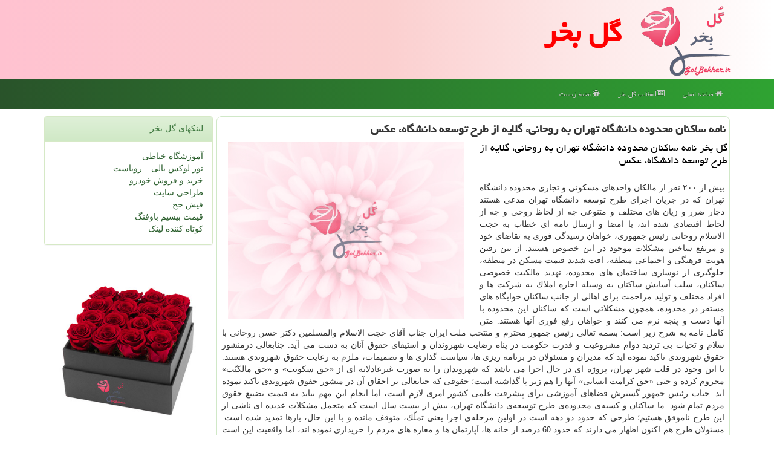

--- FILE ---
content_type: text/html; charset=utf-8
request_url: https://www.golbekhar.ir/news33134/%D9%86%D8%A7%D9%85%D9%87-%D8%B3%D8%A7%D9%83%D9%86%D8%A7%D9%86-%D9%85%D8%AD%D8%AF%D9%88%D8%AF%D9%87-%D8%AF%D8%A7%D9%86%D8%B4%DA%AF%D8%A7%D9%87-%D8%AA%D9%87%D8%B1%D8%A7%D9%86-%D8%A8%D9%87-%D8%B1%D9%88%D8%AD%D8%A7%D9%86%DB%8C-%DA%AF%D9%84%D8%A7%DB%8C%D9%87-%D8%A7%D8%B2-%D8%B7%D8%B1%D8%AD-%D8%AA%D9%88%D8%B3%D8%B9%D9%87-%D8%AF%D8%A7%D9%86%D8%B4%DA%AF%D8%A7%D9%87-%D8%B9%D9%83%D8%B3
body_size: 21874
content:


<!DOCTYPE html>

<html xmlns="https://www.w3.org/1999/xhtml" dir="rtl" lang="fa">
<head><meta charset="utf-8" /><meta name="viewport" content="width=device-width, initial-scale=1" /><meta http-equiv="X-UA-Compatible" content="IE=edge" /><title>
	نامه ساكنان محدوده دانشگاه تهران به روحانی، گلایه از طرح توسعه دانشگاه، عكس | گل بخر
</title><link href="/css/GolBekharMain.css" rel="stylesheet" />
<meta property="og:site_name" content="گل بخر" /><meta property="og:locale" content="fa_IR" /><meta name="twitter:card" content="summary_large_image" /><meta name="twitter:site" content="گل بخر" /><link rel="shortcut icon" href="/favicon.ico" type="image/x-icon" /><meta name="robots" content="index, follow, max-snippet:-1, max-image-preview:large, max-video-preview:-1" /><meta property="og:image" content="https://www.golbekhar.ir/images/News/9705/None_Big.png" /><meta property="og:title" content="نامه ساكنان محدوده دانشگاه تهران به روحانی، گلایه از طرح توسعه دانشگاه، عكس" /><meta property="og:description" content="گل بخر نامه ساكنان محدوده دانشگاه تهران به روحانی، گلایه از طرح توسعه دانشگاه، عكس : #گل_بخر , #گل_بخر , #امنیت, #بو, #پارك, #فروش" /><meta property="og:type" content="website" /><link rel="canonical" href="https://www.golbekhar.ir/news33134/نامه-ساكنان-محدوده-دانشگاه-تهران-به-روحانی-گلایه-از-طرح-توسعه-دانشگاه-عكس" /><meta property="og:url" content="https://www.golbekhar.ir/news33134/نامه-ساكنان-محدوده-دانشگاه-تهران-به-روحانی-گلایه-از-طرح-توسعه-دانشگاه-عكس" /><meta name="twitter:title" content="نامه ساكنان محدوده دانشگاه تهران به روحانی، گلایه از طرح توسعه دانشگاه، عكس" /><meta name="twitter:description" content="گل بخر نامه ساكنان محدوده دانشگاه تهران به روحانی، گلایه از طرح توسعه دانشگاه، عكس : #گل_بخر , #امنیت, #بو, #پارك, #فروش" /><meta name="twitter:image" content="https://www.golbekhar.ir/images/News/9705/None_Big.png" /><meta name="twitter:url" content="https://www.golbekhar.ir/news33134/نامه-ساكنان-محدوده-دانشگاه-تهران-به-روحانی-گلایه-از-طرح-توسعه-دانشگاه-عكس" /><meta name="description" content="گل بخر نامه ساكنان محدوده دانشگاه تهران به روحانی، گلایه از طرح توسعه دانشگاه، عكس | گل بخر | golbekhar.ir" /><meta name="keywords" content="نامه ساكنان محدوده دانشگاه تهران به روحانی، گلایه از طرح توسعه دانشگاه، عكس, نامه, ساكنان, محدوده, دانشگاه, تهران, روحانی،, گلایه, طرح, توسعه, دانشگاه،, عكس, امنیت, بو, پارك, فروش, گل بخر, golbekhar.ir" /></head>
<body>
    <form method="post" action="./نامه-ساكنان-محدوده-دانشگاه-تهران-به-روحانی-گلایه-از-طرح-توسعه-دانشگاه-عكس" id="form1">
<div class="aspNetHidden">
<input type="hidden" name="__EVENTTARGET" id="__EVENTTARGET" value="" />
<input type="hidden" name="__EVENTARGUMENT" id="__EVENTARGUMENT" value="" />

</div>

<script type="text/javascript">
//<![CDATA[
var theForm = document.forms['form1'];
if (!theForm) {
    theForm = document.form1;
}
function __doPostBack(eventTarget, eventArgument) {
    if (!theForm.onsubmit || (theForm.onsubmit() != false)) {
        theForm.__EVENTTARGET.value = eventTarget;
        theForm.__EVENTARGUMENT.value = eventArgument;
        theForm.submit();
    }
}
//]]>
</script>


<script src="/WebResource.axd?d=pynGkmcFUV13He1Qd6_TZKlZurhqO6mQYSGwyLB_qLBtXSDrcNzsTyXOtAZmEf_dRzQy1nupCnlh8RP3dR4PxQ2&amp;t=638901662248157332" type="text/javascript"></script>


<script src="/ScriptResource.axd?d=D9drwtSJ4hBA6O8UhT6CQnUJxzyxDCJuVggCxj_aLHvOV5HvN3MFOpyhtKJj0lIAcNuLmcIPPDR3KbYP0APEI8gWkiquAaavrSXdrXt0LdztVjGxyEnMEx-Pw7j8lVbk4_AVbOvnl-dtp0vf1acPP8unBltj8ATFimdkKBXAlaQ1&amp;t=5c0e0825" type="text/javascript"></script>
<script type="text/javascript">
//<![CDATA[
if (typeof(Sys) === 'undefined') throw new Error('ASP.NET Ajax client-side framework failed to load.');
//]]>
</script>

<script src="/ScriptResource.axd?d=JnUc-DEDOM5KzzVKtsL1tXNVtZWjYKeznH9pJ2-TwcqIQ1eyjAJ5Xhfq0aKvgg_xapcBEkPJ-pDu_xMwcT6WKLvRZI58A5PkyNgts5uxgGQNxWLaVm0R8r6W7E0-wTDMODr20CXjdxQlDYt09flEzklLnAzquKSSAcR0sticrNNZW1PfIpho1L33MJ84rEW80&amp;t=5c0e0825" type="text/javascript"></script>
    <div class="page-header">
        <div class="container">
            <div class="row">
                <div class="col-xs-12">
        <img src="/images/logo.png" id="WebsiteLogo" class="img-responsive" alt="گل بخر" title="گل بخر" />
        <b id="WebsiteTitle"><a href='/'>گل بخر</a></b>
                </div>
            </div>
        </div>
    </div>
<nav class="navbar navbar-inverse">
      <button type="button" class="navbar-toggle collapsed" data-toggle="collapse" data-target="#mobmenuc" aria-expanded="false">
        <span class="sr-only">منو</span>
        <i class="fa fa-bars"></i>
      </button>
    <div id="mobmenuc" class="collapse navbar-collapse container">
      <ul id="aMainpageMenu" class="nav navbar-nav"><li><a href="/" ><i class="fa fa-home"></i> صفحه اصلی</a></li><li><a href="/new"><i class="fa fa-newspaper-o"></i> مطالب گل بخر</a></li><li><a title="محیط زیست" href="/tag/حفاظت-محیط-زیست"><i class="fa fa-bug"></i> محیط زیست</a></li></ul>
    </div>
</nav>
        <div class="container">
            
    <div class="col-lg-9 col-md-8 col-sm-7 p3">
        <article class="golbekharCO" itemscope="" itemtype="https://schema.org/NewsArticle">
        <span id="ContentPlaceHolder1_lblPreTitle" itemprop="alternativeHeadline"></span>
        <h1 id="ContentPlaceHolder1_newsheadline" class="newsheadline" itemprop="name">نامه ساكنان محدوده دانشگاه تهران به روحانی، گلایه از طرح توسعه دانشگاه، عكس</h1>
        <h2><img src="/images/News/9705/None_Big.png" id="ContentPlaceHolder1_imgNews" itemprop="image" alt="نامه ساكنان محدوده دانشگاه تهران به روحانی، گلایه از طرح توسعه دانشگاه، عكس" title="نامه ساكنان محدوده دانشگاه تهران به روحانی، گلایه از طرح توسعه دانشگاه، عكس" class="img-responsive col-sm-6 col-xs-12 pull-left" />
            <span id="ContentPlaceHolder1_descriptionNews" itemprop="description">گل بخر نامه ساكنان محدوده دانشگاه تهران به روحانی، گلایه از طرح توسعه دانشگاه، عكس</span>
        </h2>
        <br />
        <span id="ContentPlaceHolder1_articleBody" itemprop="articleBody" class="divfulldesc">بیش از ۲۰۰ نفر از مالكان واحدهای مسكونی و تجاری محدوده دانشگاه تهران كه در جریان اجرای طرح توسعه دانشگاه تهران مدعی هستند دچار ضرر و زیان های مختلف و متنوعی چه از لحاظ روحی و چه از لحاظ اقتصادی شده اند، با امضا و ارسال نامه ای خطاب به حجت الاسلام روحانی رئیس جمهوری، خواهان رسیدگی فوری به تقاضای خود و مرتفع ساختن مشكلات موجود در این خصوص هستند. از بین رفتن هویت فرهنگی و اجتماعی منطقه، افت شدید قیمت مسكن در منطقه، جلوگیری از نوسازی ساختمان های محدوده، تهدید مالكیت خصوصی ساكنان، سلب آسایش ساكنان به وسیله اجاره املاك به شركت ها و افراد مختلف و تولید مزاحمت برای اهالی از جانب ساكنان خوابگاه های مستقر در محدوده، همچون مشكلاتی است كه ساكنان این محدوده با آنها دست و پنجه نرم می كنند و خواهان رفع فوری آنها هستند. متن كامل نامه به شرح زیر است: بسمه تعالی رئیس &shy;جمهور محترم و منتخب ملت ایران جناب آقای حجت&shy; الاسلام و&shy;المسلمین دكتر حسن روحانی با سلام و تحیات بی&shy; تردید دوام مشروعیت و قدرت حكومت در پناه رضایت شهروندان و استیفای حقوق آنان به دست می آید. جنابعالی درمنشور حقوق شهروندی تاكید نموده&shy; اید كه مدیران و مسئولان در برنامه&shy; ریزی&shy; ها، سیاست گذاری ها و تصمیمات، ملزم به رعایت حقوق شهروندی هستند. با این وجود در قلب شهر تهران، پروژه ای در حال اجرا می باشد كه شهروندان را به صورت غیرعادلانه ای از &laquo;حق سكونت&raquo; و &laquo;حق مالكیّت&raquo; محروم كرده و حتی &laquo;حق كرامت انسانی&raquo; آنها را هم زیر پا گذاشته است؛ حقوقی كه جنابعالی بر احقاق آن در منشور حقوق شهروندی تاكید نموده اید. جناب رئیس جمهور گسترش فضاهای آموزشی برای پیشرفت علمی كشور امری لازم است، اما انجام این مهم نباید به قیمت تضییع حقوق مردم تمام شود. ما ساكنان و كسبه‌ی محدوده‌ی طرح توسعه‌ی دانشگاه تهران، بیش از بیست سال است كه متحمل مشكلات عدیده ای ناشی از این طرح ناموفق هستیم؛ طرحی كه حدود دو دهه است در اولین مرحله‌ی اجرا یعنی تملّك، متوقف مانده و با این حال، بارها تمدید شده است. مسئولان طرح هم اكنون اظهار می دارند كه حدود 60 درصد از خانه ها، آپارتمان ها و مغازه های مردم را خریداری نموده اند، اما واقعیت این است كه ارزش مالی و ریالی مغازه ها، هتل ها، سینماها، پاساژ، ساختمان های تجاری و زمین های باقی مانده در این محدوده خیلی بیشتر از آن مبلغی است كه دانشگاه تهران تا&shy;كنون هزینه كرده و به نظر می آید كه خریداری آنچه از سرمایه های مردم در این محدوده باقی مانده خارج از توان و مدیریت مسئولان این طرح است. ضمن این كه با وجود بودجه های كلانی كه تابحال برای اجرای این طرح اختصاص داده&shy; شده، دستاورد آن بعد از گذشت دو دهه جز نابسامانی، خرابی و نارضایتی مردم نبوده است. طرح توسعه‌ی دانشگاه تهران چون تازیانه ای بر بافت فرهنگی و اجتماعی خیابان های اطراف دانشگاه فرود آمده و هویّت یكی از زیباترین وخاطره انگیزترین محله های تهران را مخدوش ساخته&shy; است؛ به &shy;طوری كه بعضی از ساكنان، مجبور به <a href='http://www.golbekhar.ir/tag/فروش'>فروش</a> و كوچ الزامی از این خیابان ها شده اند. خانه ها، آپارتمان ها و مغازه های مردمی كه هنوز در محدوده ساكن یا مشغول كسب وكار هستند، بیش از بیست سال است كه در توقیف طرح توسعه‌ی دانشگاه قرار دارد. مردم این محدوده اجازه‌ی نوسازی منازل و یا مغازه های در حال تخریب خویش را ندارند و نمی توانند املاك و مغازه هایشان را به دلیل قرار گرفتن در طرح به قیمتی مناسب بفروشند. دانشگاه تهران هم حتی با وجود داشتن بودجه، سرمایه های مردم را با قیمتی عادلانه از آنان خریداری نمی نماید. این در شرایطی است كه بعضی از مردم كه اغلبشان از اهالی و كسبه‌ی قدیمی این محدوده اند به هیچ عنوان حاضر به <a href='http://www.golbekhar.ir/tag/فروش'>فروش</a> سر پناه و یا محل كسب و كار خود نیستند و تمایلی به ترك خانه و مغازه‌ی خود ندارند. متأسفانه مسئولان طرح توسعه در اقدامی غیراخلاقی بعضی از صاحبان آپارتمان هایی كه تمایلی به <a href='http://www.golbekhar.ir/tag/فروش'>فروش</a> ندارند را به انواع مختلف (از جمله با تهدید و...) تحت فشار قرار می&shy;دهند. همینطور دانشگاه در آپارتمان هایی كه بخشی از واحدها را تملك نموده، برای تحت فشار قراردادن سایر مالكان، دست به تبدیل واحدها به خوابگاه یا اجاره‌ی واحدها به اشخاص حقیقی یا حقوقی بدون جلب رضایت سایر واحدها می نماید. دانشگاه همینطور در ادامه‌ی روند تحت فشار قرار دادن ساكنان و مالكان برای <a href='http://www.golbekhar.ir/tag/فروش'>فروش</a>، نسبت به املاك خود در محدوده با بی مسئولیتی برخورد كرده و نسبت به اعتراضات و درخواست ها برای حل مشكلات در رابطه با املاك تحت تملك بی اعتنایی می نماید. این گونه تحت فشار قراردادن مالكان برای <a href='http://www.golbekhar.ir/tag/فروش'>فروش</a>، تملك نام ندارد بلكه مصداق بارز غصب اموال دیگران است. به راستی در كجای دنیا با مردم و سرمایه های آنها چنین رفتار می گردد و اصل مالكیت خصوصی كه در تمام دنیا مورد احترام بوده و در دین مبین اسلام هم به شدت مورد تاكید واقع شده، این چنین مخدوش می گردد؟ چرا باید چنین طرحی تصویب شود كه در آن دانشگاهی با این امتیاز علمی و فرهنگی به دنبال تأمین منافع مالی خود به قیمت حراج خانه ها، آپارتمان ها و مغازه های مردم باشد؟ چرا مسئولان دانشگاه تهران این سرمایه گذاری عظیم را در جایی دیگر انجام نمی &shy;دهند كه نیازی به تصاحب سرمایه های مردم بی دفاع نباشد؟ آیا زیبنده است كه در اطراف این مركز علمی و فرهنگی خیابان ها و كوچه هایی به چشم بخورد كه تقریباً خالی از سكنه شده و به خاطر سوء&shy;مدیریت مسئولان طرح، بلاتكلیف به حال خود رها شده&shy;اند؟ پس از بیست سال كه از این طرح نافرجام و فرسایشی می گذرد، خبر رسید كه طرح جدیدی با عنوان &laquo;شهردانش&raquo; در حال تصویب است. حتی عنوان این طرح جدید هم كافی است كه با عنایت به تجربه‌ی ناخوشایند و دردآور طرح قبلی، كورسوی امید ساكنان این محدوده برای برون رفت ازبن بست ها ازبین برود؛ طرحی با عنوانی پرابهام: شهری در دل شهر تهران. تهرانی كه خود اكنون با مشكلات عدیده ای دست و پنجه نرم می كند، باید شهری دیگر را در بین خود مدیریت كند و معلوم نیست كه بر سر سرمایه های مادی و معنوی مردم مظلوم این محدوده چه خواهد آمد. بدون شك آنها متحمل پرداخت هزینه های بیشتری خواهند شد؛ هزینه هایی كه در آینده حتی گریبان سایر مردم شهر تهران را هم خواهد گرفت. اخیراً مسئولان دانشگاه تهران در اطلاعیه ای اعلام نموده اند كه راهی برای توقف و بازگشت این طرح وجود ندارد. سؤال این است كه آیا به راستی طی این سال ها با عنایت به بودجه های كلانی كه صرف شده اقدامی چشمگیر در این محدوده جهت توسعه‌ی علمی صورت گرفته است؟ آیا از راهی كه جز زیان به سرمایه های ملی، مردمی و نارضایتی مردم حاصلی نداشته نباید بازگشت؟ طرح &laquo;شهر دانش&raquo; از جانب اهالی دانشگاه، اساتید و دانشجویان دانشگاه تهران بارها در نشست های تخصصی مورد نقد قرار گرفته و تشكل های دانشجویی هم انتقادات خویش را نسبت به این طرح در بیانیه های متعددی* مطرح كرده اند اما دانشگاه تهران به هیچ وجه حاضر به تغییر رویكرد خود نبوده و گوش شنوایی نسبت به اعتراضات و انتقادات ندارد. بنابراین ما ساكنان و كسبه‌ی محدوده‌ی طرح توسعه‌ی دانشگاه تهران تصمیم گرفتیم مستقیماً با حضرتعالی مكاتبه نموده و با تاكید بر این نكته كه خواستار احقاق حقوق از دست رفته‌ی خود هستیم، مهم ترین مشكلات ونارضایتی های خویش را به شرح ذیل معروض داریم: 1. عدم توجه به حقوق ساكنانی كه مایل به <a href='http://www.golbekhar.ir/tag/فروش'>فروش</a> خانه ها و مغازه های خود در ازای هیچ وجهی نیستند و تمایل دارند در املاك فعلیِ خود زندگی كرده یا به كسب وكار ادامه دهند. 2. روند فرسایشی و غیرمنصفانه‌ی تملك همچون اجبار حقوقی مالكان به <a href='http://www.golbekhar.ir/tag/فروش'>فروش</a> در صورت تشكیل پرونده برای شروع فرایند قیمت گذاری طبق قرارداد بین دانشگاه و فروشنده. 3. عدم خرید به قیمت عادلانه از كسانی كه نیازمند <a href='http://www.golbekhar.ir/tag/فروش'>فروش</a> خانه ها، آپارتمان ها و مغازه های خود هستند. 4. متضرر شدن ساكنان از كاهش كاذب ارزش املاك و مغازه ها به دلیل قرار داشتن در طرح توسعه. 5. عدم صدور مجوز ساخت از جانب شهرداری بخصوص برای ساختمان هایی كه خیلی قدیمی هستند و امنیت سكونت در آنها به خطر افتاده است؛ در حالیكه شهرداری طبق قانون موظف است كه پس از گذشت مهلت قانونی طرح و عدم اجرای آن، مجوز ساخت وساز را صادر كند. این شرایط بعضی از ساكنان را مجبور ساخته تا به دیوان عدالت شكایت كنند. 6. آغاز مجدد فرایند تملك علی رغم دستور وزارت راه و شهرسازی در خصوص توقف هر گونه اقدام در محدوده قبل از تصویب طرح جدید*. 7. غیرمنصفانه بودن دریافت عوارض نوسازی توسط شهرداری از املاك این محدوده با وجود قرار&shy;گرفتن در طرح توسعه. 8. تغییر كاربری بخشی از واحدهای تملّك شده‌ی دانشگاه در آپارتمان های مسكونی و اجاره‌ی آنها به ادارات و شركت ها، كه باعث سلب امنیت از ساكنان به خاطر رفت و آمد افراد متفرقه شده است؛ به صورتی كه ساكنان بعضی از این واحدها از ترس مجبور به بستن حفاظ درِ ورودی آپارتمان هایشان درشب هستند. 9. تعلل دانشگاه در پرداخت شارژ و هزینه‌ی تعمیرات ساختمان هایی كه بعضی از واحدهای آن را تملّك كرده است. 10. تولید مزاحمت برای همسایگان از جانب واحدها و یا ساختمان هایی كه توسط دانشگاه تبدیل به خوابگاه شده اند. 11. اجاره‌ی پاركینگ بعضی از واحدهای آپارتمانی تملك شده‌ی ساختمان ها توسط دانشگاه به افراد ناشناس. 12. سلب امنیت از مردم محله به خاطر ساختمان ها و واحدهایی كه تملك شده وخالی رها شده اند. بعضی از ساختمان ها هم كاملاً تخریب شده و به بهانه‌ی تولید پاركینگ بدون استفاده مانده وتبدیل به زباله دانی و محلی برای كارتن خواب ها شده است. این مسئله علاوه&shy; بر این كه سلامت محیط&shy; زیست محدوده را به خطر انداخته سبب ناامنی های اجتماعی مختلف (دزدی، خفت&shy;گیری و...) به خصوص در ساعاتی از شبانه روز و ایام تعطیل شده است. 13. كابل كشی های اختصاصی و غیرمجاز بین ساختمان هایی كه در اختیار دانشگاه تهران است. این كابل ها از روی دیوار، حیاط و جلوی پنجره‌ی خانه ها عبور كرده و علاوه بر این كه امنیّت جانی مردم را به خطر انداخته، باعث خساراتی به وسایل الكتریكیِ مردم هم شده است. 14. علاوه بر مشكلات طرح توسعه‌ی دانشگاه تهران، مشكلات ناشی از طرح های دیگر همچون طرح ترافیك، طرح زوج وفرد و طرح نماز جمعه، و هم <a href='http://www.golbekhar.ir/tag/خدمات'>خدمات</a> رسانی نامرتب و ضعیفِ اتوبوسرانی هم باعث عدم آسایش ساكنان در این محدوده شده كه نیازمند رسیدگی می باشد. در پایان، با تاكید براین نكته كه دانشگاه تهران با پیشینه‌ی غنی علمی، فرهنگی و سیاسی مورد احترام همه‌ی ماست، چنین طرح هایی را كه بعد از بیست سال جز نابسامانی و صدمات مالی و معنوی به مردم نتیجه ای به دنبال نداشته زیبنده‌ی توسعه‌ی علمی این دانشگاه نمی دانیم و نظر به مشكلات فوق الذكر و نارضایتی های پیش آمده برای ساكنان و كسبه و همینطور عدم تحقق پذیری طرح مذكور بعد از گذشت حدود دو دهه، تقاضا و خواسته های خویش را از شما بدین شرح اعلام می داریم: از مصوبه‌ی طرح قبلی توسعه‌ی دانشگاه تهران با عنوان &laquo;طرح ساماندهی پردیس دانشگاه های تهران و علوم&shy;پزشكی تهران&raquo; در سال 1382 حدود پانزده سال قبل است. براین اساس مدت اعتبار طرح قبلی به سر آمده و ادامه‌ی آن قانونی نیست. ازاین رو تقاضا داریم این طرح را به جای این محدوده در مكانی دیگر اجرا كنید تا سرمایه های مادی و معنوی مردمی كه سال ها افتخار همسایگی دانشگاه تهران را داشته اند، بیش از این در معرض تهدید و صدمه قرار نگیرد. طرح جدید توسعه‌ی دانشگاه تهران با عنوان &laquo;شهر دانش، دانشگاه كارآفرین، سبز وهوشمند&raquo; فرآیند تصویب را طی می كند. از آنجایی كه تصویب این طرح به معنای تداوم محدودیت ها و آزار و اذیت های فوق الذكر و ادامه‌ی همان مشكلات برای ساكنان است، خواهان لغو مصوبات اولیه‌ی نهادهای ذیربط دراین مورد و توقف فرآیند تصویب طرح جدید توسعه‌ی دانشگاه تهران در جهت استیفای كامل حقوق ساكنان و كسبه هستیم. این طرح در طول دو دهه‌ی گذشته مشكلات و صدمه های بسیاری را در محدوده تولید نموده است، تقاضا داریم به مشكلات بوجود آمده كه طی این سالها خسارات زیادی را بر مردم تحمیل كرده رسیدگی شود.<br/>این نامه با تبرّی از هرگونه بهره برداری سیاسی، صرفاً با امید به احقاق حقوق شهروندی جمعی از مردم نوشته شده است و به امضای آن&shy;ها رسیده&shy;&shy; است. امید كه حضرتعالی در كمك به رفع مشكلات ما ساكنین مظلوم این محدوده، كه گویی سال هاست فراموش شده ایم، تدبیر لازم را اتخاذ فرمایید. والسلام علیكم و رحمه الله و بركاته مركز ارتباط مردمی نهاد ریاست جمهوری، چند روز بعد از وصول این نامه، با ارسال نامه های جداگانه ای به وزارت علوم، تحقیقات و فن آوری و همچین وزارت راه و شهرسازی، خواهان رسیدگی مبحث و عرضه گزارش بررسی شده است. <br/><br/>۴۲۲۳۸<br/><br/></span>
        
                    <meta itemprop="url" content="https://www.golbekhar.ir/news33134/نامه-ساكنان-محدوده-دانشگاه-تهران-به-روحانی-گلایه-از-طرح-توسعه-دانشگاه-عكس">
                    <meta itemprop="image" content="https://www.golbekhar.ir/images/News/9705/None_Big.png">
                    <meta itemprop="author" content="گل بخر">
                    <div id="divnewsdetails">
                            <div class="col-sm-6 p5">
                                <i class="fa fa-calendar-plus-o" title="تاریخ انتشار"></i><span id="pubDate">1397/05/06</span>
                                <div class="divmid pltab">
                                    <i class="fa fa-clock-o" title="زمان انتشار"></i><span id="pubTime">14:41:36</span>
                                </div>
                            </div>
                            <div class="col-sm-3 col-xs-6 p5">
                                <i class="fa fa-star-o" title="امتیاز"></i><span id="ratingValue">5.0</span> /5
                            </div>
                            <div class="col-sm-3 col-xs-6 p5">
                                <i class="fa fa-eye" title="بازدید"></i><span id="ratingCount">5448</span>
                            </div>
                        <div class="clearfix"></div>
<script type="application/ld+json">
{"@context": "https://schema.org/", "@type": "CreativeWorkSeries",
"name": "نامه ساكنان محدوده دانشگاه تهران به روحانی، گلایه از طرح توسعه دانشگاه، عكس", "aggregateRating": {
"@type": "AggregateRating", "ratingValue": "5.0","worstRating": "0",
"bestRating": "5", "ratingCount": "5448"}}
</script></div>
            
            
            <span id="ContentPlaceHolder1_metaPublishdate"><meta itemprop="datePublished" content="2018-7-28"></span>
      <div id="divtags">
        <span id="ContentPlaceHolder1_lblTags"><span class='glyphicon glyphicon-tags'></span> تگهای خبر: <a href='/tag/امنیت' target='_blank'>امنیت</a> ,  <a href='/tag/بو' target='_blank'>بو</a> ,  <a href='/tag/پارك' target='_blank'>پارك</a> ,  <a href='/tag/فروش' target='_blank'>فروش</a></span>
            <script type="text/javascript">
//<![CDATA[
Sys.WebForms.PageRequestManager._initialize('ctl00$ContentPlaceHolder1$ScriptManager1', 'form1', ['tctl00$ContentPlaceHolder1$UpdatePanel2','ContentPlaceHolder1_UpdatePanel2','tctl00$ContentPlaceHolder1$UpdatePanel1','ContentPlaceHolder1_UpdatePanel1'], [], [], 90, 'ctl00');
//]]>
</script>

        </div>
            <div id="ContentPlaceHolder1_UpdateProgress2" style="display:none;">
	
                    <div class="divajax" title="چند لحظه صبر کنید"><i class="fa fa-spinner fa-lg fa-refresh"></i></div>
                
</div>
        <div id="ContentPlaceHolder1_UpdatePanel2">
	
                <div class="clearfix"></div>
                <div id="divdoyoulikeit">
                    <div class="col-sm-6 p5">
                    <div class="divmid"><i class="fa fa-check-square-o"></i> این مطلب گل بخر را تایید می کنین؟</div>
                    <div class="divmid pltabs">
                        <a id="ContentPlaceHolder1_IBLike" title="بله، تایید می کنم" class="btn btn-sm btn-success" href="javascript:__doPostBack(&#39;ctl00$ContentPlaceHolder1$IBLike&#39;,&#39;&#39;)"><i class="fa fa-thumbs-o-up"></i></a></div>
                    <div class="divmid pltab">
                        <span id="ContentPlaceHolder1_lblScorePlus" title="یک نفر این مطلب را پسندیده است" class="fontsmaller cgray">(1)</span>
                    </div>
                    <div class="divmid">
                        <a id="ContentPlaceHolder1_IBDisLike" title="خیر، نمی کنم" class="btn btn-sm btn-danger" href="javascript:__doPostBack(&#39;ctl00$ContentPlaceHolder1$IBDisLike&#39;,&#39;&#39;)"><i class="fa fa-thumbs-o-down"></i></a></div>
                     <div class="divmid">
                        <span id="ContentPlaceHolder1_lblScoreMinus" title="هنوز شخصی به این مطلب رای منفی نداده است" class="fontsmaller cgray">(0)</span>
                    </div>
                    </div>
                    <div class="col-sm-6 p5 mshare text-left">

                        <a href="tg://msg?text=نامه ساكنان محدوده دانشگاه تهران به روحانی، گلایه از طرح توسعه دانشگاه، عكس  https://www.golbekhar.ir/news33134/%D9%86%D8%A7%D9%85%D9%87-%D8%B3%D8%A7%D9%83%D9%86%D8%A7%D9%86-%D9%85%D8%AD%D8%AF%D9%88%D8%AF%D9%87-%D8%AF%D8%A7%D9%86%D8%B4%DA%AF%D8%A7%D9%87-%D8%AA%D9%87%D8%B1%D8%A7%D9%86-%D8%A8%D9%87-%D8%B1%D9%88%D8%AD%D8%A7%D9%86%DB%8C-%DA%AF%D9%84%D8%A7%DB%8C%D9%87-%D8%A7%D8%B2-%D8%B7%D8%B1%D8%AD-%D8%AA%D9%88%D8%B3%D8%B9%D9%87-%D8%AF%D8%A7%D9%86%D8%B4%DA%AF%D8%A7%D9%87-%D8%B9%D9%83%D8%B3" id="ContentPlaceHolder1_aae" class="maae" target="_blank" rel="nofollow" title="اشتراک این مطلب در تلگرام"><span class="fa-stack"><i class="fa fa-circle fa-stack-2x clgray"></i><i class="fa fa-paper-plane-o fa-stack-1x cwhite"></i></span></a>
                        <a href="https://www.facebook.com/sharer.php?u=https://www.golbekhar.ir/news33134/%D9%86%D8%A7%D9%85%D9%87-%D8%B3%D8%A7%D9%83%D9%86%D8%A7%D9%86-%D9%85%D8%AD%D8%AF%D9%88%D8%AF%D9%87-%D8%AF%D8%A7%D9%86%D8%B4%DA%AF%D8%A7%D9%87-%D8%AA%D9%87%D8%B1%D8%A7%D9%86-%D8%A8%D9%87-%D8%B1%D9%88%D8%AD%D8%A7%D9%86%DB%8C-%DA%AF%D9%84%D8%A7%DB%8C%D9%87-%D8%A7%D8%B2-%D8%B7%D8%B1%D8%AD-%D8%AA%D9%88%D8%B3%D8%B9%D9%87-%D8%AF%D8%A7%D9%86%D8%B4%DA%AF%D8%A7%D9%87-%D8%B9%D9%83%D8%B3" id="ContentPlaceHolder1_aaf" class="maaf" target="_blank" rel="nofollow" title="اشتراک این مطلب در فیسبوک"><span class="fa-stack"><i class="fa fa-circle fa-stack-2x clgray"></i><i class="fa fa-facebook-f fa-stack-1x cwhite"></i></span></a>
                        <a href="https://twitter.com/share?url=https://www.golbekhar.ir/news33134/%D9%86%D8%A7%D9%85%D9%87-%D8%B3%D8%A7%D9%83%D9%86%D8%A7%D9%86-%D9%85%D8%AD%D8%AF%D9%88%D8%AF%D9%87-%D8%AF%D8%A7%D9%86%D8%B4%DA%AF%D8%A7%D9%87-%D8%AA%D9%87%D8%B1%D8%A7%D9%86-%D8%A8%D9%87-%D8%B1%D9%88%D8%AD%D8%A7%D9%86%DB%8C-%DA%AF%D9%84%D8%A7%DB%8C%D9%87-%D8%A7%D8%B2-%D8%B7%D8%B1%D8%AD-%D8%AA%D9%88%D8%B3%D8%B9%D9%87-%D8%AF%D8%A7%D9%86%D8%B4%DA%AF%D8%A7%D9%87-%D8%B9%D9%83%D8%B3&text=نامه ساكنان محدوده دانشگاه تهران به روحانی، گلایه از طرح توسعه دانشگاه، عكس" id="ContentPlaceHolder1_aat" class="maat" target="_blank" rel="nofollow" title="اشتراک این مطلب در ایکس"><span class="fa-stack"><i class="fa fa-circle fa-stack-2x clgray"></i><i class="fa fa-twitter fa-stack-1x cwhite"></i></span></a>
                        <a href="https://pinterest.com/pin/create/link/?url=https://www.golbekhar.ir/news33134/%D9%86%D8%A7%D9%85%D9%87-%D8%B3%D8%A7%D9%83%D9%86%D8%A7%D9%86-%D9%85%D8%AD%D8%AF%D9%88%D8%AF%D9%87-%D8%AF%D8%A7%D9%86%D8%B4%DA%AF%D8%A7%D9%87-%D8%AA%D9%87%D8%B1%D8%A7%D9%86-%D8%A8%D9%87-%D8%B1%D9%88%D8%AD%D8%A7%D9%86%DB%8C-%DA%AF%D9%84%D8%A7%DB%8C%D9%87-%D8%A7%D8%B2-%D8%B7%D8%B1%D8%AD-%D8%AA%D9%88%D8%B3%D8%B9%D9%87-%D8%AF%D8%A7%D9%86%D8%B4%DA%AF%D8%A7%D9%87-%D8%B9%D9%83%D8%B3" id="ContentPlaceHolder1_aag" class="maag" target="_blank" rel="nofollow" title="اشتراک این مطلب در پینترست"><span class="fa-stack"><i class="fa fa-circle fa-stack-2x clgray"></i><i class="fa fa-pinterest-p fa-stack-1x cwhite"></i></span></a>
                        <a href="/rss/" id="ContentPlaceHolder1_aar" class="maar" target="_blank" title="اشتراک مطالب به وسیله فید rss"><span class="fa-stack"><i class="fa fa-circle fa-stack-2x clgray"></i><i class="fa fa-rss fa-stack-1x cwhite"></i></span></a>
                    </div>
               </div>
                <div class="clearfix"></div>
                
                
                    
            
</div>
       <div class="newsothertitles">
            <span class="glyphicon glyphicon-time"></span> تازه ترین مطالب مرتبط
        </div>
        <div class="hasA">
            
            <ul class="ulrelated">
                    <li><a href='/news124882/آخرین-وضعیت-جوی-و-ترافیکی-محورهای-مواصلاتی' title='1404/11/09  16:32:42' class="aothertitles">آخرین وضعیت جوی و ترافیکی محورهای مواصلاتی</a></li>
                
                    <li><a href='/news124873/دریاچه-ارومیه-کویر-باتلاقی-می-شود' title='1404/10/18  15:32:57' class="aothertitles">دریاچه ارومیه کویر باتلاقی می شود</a></li>
                
                    <li><a href='/news124859/شیوع-بیماری-کشنده-در-باغ-وحش-پردیسان' title='1404/10/15  10:27:54' class="aothertitles">شیوع بیماری کشنده در باغ وحش پردیسان</a></li>
                
                    <li><a href='/news124852/گردش-مالی-مافیا-پسماند-200-همت-است' title='1404/10/14  13:10:41' class="aothertitles">گردش مالی مافیا پسماند 200 همت است</a></li>
                </ul>
        </div>
       <div class="newsothertitles">
            <i class="fa fa-comments-o"></i> نظرات کاربران گل بخر در مورد این مطلب
        </div>
            <div class="text-right p5">
                
                
            </div>
        <div id="golbekharDCtitle">
            نظر شما در مورد این مطلب
        </div>
        <div class="clearfix"></div>
        <div id="golbekharDC">
            <div id="ContentPlaceHolder1_UpdatePanel1">
	
                <div class="col-sm-1 col-xs-3 p85">نام:</div>
                <div class="col-sm-11 col-xs-9 p5">
                    <input name="ctl00$ContentPlaceHolder1$txtName" type="text" id="ContentPlaceHolder1_txtName" class="form-control input-sm" placeholder="نام" /></div>
                <div class="clearfix"></div>
                <div class="col-sm-1 col-xs-3 p85">ایمیل:</div><div class="col-sm-11 col-xs-9 p5">
                    <input name="ctl00$ContentPlaceHolder1$txtEmail" type="text" id="ContentPlaceHolder1_txtEmail" class="form-control input-sm" placeholder="ایمیل" /></div>
                <div class="clearfix"></div>
                <div class="col-sm-1 col-xs-3 p85">نظر:</div><div class="col-sm-11 col-xs-9 p5">
                    <textarea name="ctl00$ContentPlaceHolder1$txtMatn" rows="4" cols="20" id="ContentPlaceHolder1_txtMatn" class="form-control input-sm">
</textarea></div>
                <div class="clearfix"></div>
                <div class="col-sm-1 col-xs-3 p85" title="سوال امنیتی گل بخر برای تشخیص اینکه شما ربات نیستید">سوال:</div><div class="col-sm-3 col-xs-4 p5" title="سوال امنیتی برای تشخیص اینکه شما ربات نیستید">
                    <input name="ctl00$ContentPlaceHolder1$txtCaptcha" type="text" maxlength="2" id="ContentPlaceHolder1_txtCaptcha" class="form-control input-sm" /></div>
                    <div class="col-sm-8 col-xs-5 text-right text-info p85" title="سوال امنیتی برای تشخیص اینکه شما ربات نیستید"><span id="ContentPlaceHolder1_lblCaptcha"> = ۲ بعلاوه ۲</span></div>
                <div class="clearfix"></div>
                <div class="col-xs-12 p5">
                    <div class="divmid"><input type="submit" name="ctl00$ContentPlaceHolder1$btnSendComment" value="ارسال نظر" id="ContentPlaceHolder1_btnSendComment" class="btn btn-default btn-sm" /></div>
                    <div class="divmid"><span id="ContentPlaceHolder1_lblMSGComment"></span></div>
                    
                    
                    
                </div>
                
</div>
            <div id="ContentPlaceHolder1_UpdateProgress1" style="display:none;">
	
                    <div class="p5"><i class="fa fa-spinner fa-refresh fa-lg"></i></div>
                
</div>
        </div>
            <div class="clearfix"></div>
        </article>
    </div>

    <div class="col-lg-3 col-md-4 col-sm-5 p3">
            <div id="ContentPlaceHolder1_GolbekharToper" class="panel panel-success">
                <div class="panel-heading">
                    لینکهای گل بخر
                </div>
                <div class="panel-body">


                            <a title='آموزش خیاطی ترمه سرا' href='https://www.termehsara.com/' target="_blank">آموزشگاه خیاطی</a>
                            <br />
                            <a title='تور لوکس بالی – رویاست' href='https://royast.net/tours/تور-بالی/' target="_blank">تور لوکس بالی – رویاست</a>
                            <br />
                            <a title='خرید و فروش خودرو شاپ کار' href='https://www.shopcar.ir/' target="_blank">خرید و فروش خودرو</a>
                            <br />
                            <a title='طراحی سایت' href='https://www.bibadil.org' target="_blank">طراحی سایت</a>
                            <br />
                            <a title='فیش حج' href='https://www.xn--rgbbu5cx6b.com' target="_blank">فیش حج</a>
                            <br />
                            <a title='قیمت بیسیم باوفنگ' href='https://tanaertebat.com/category/محصولات/باوفنگ/' target="_blank">قیمت بیسیم باوفنگ</a>
                            <br />
                            <a title='کوتاه کننده لینک' href='https://www.gph.ir' target="_blank">کوتاه کننده لینک</a>
                            <br />
                </div>
            </div><img class="img-responsive" alt="گل بخر - فروش آنلاین گل و گیاه" title="گل بخر - فروش آنلاین گل و گیاه" src="/images/Flower-Golbekhar-7.jpg" />
    <div class="golbekharNN">
                            <div>
                            
                            
                            
                            </div>
                            <div>
                            <div class="golbekharTL" id="dtMostVisited"><b><span id="pMostVisited"><i class="fa fa-plus-square-o"></i></span>پربیننده ترین ها</b></div>
                            
                                <ul id="uMostVisited">
                                    
                                            <li><a href='/news124699/مردم-می-توانند-برای-آلودگی-هوا-از-دولت-مطالبه-خسارت-کنند-و-دولت-باید-این-خسارت-را-بپردازد' title='1404/09/14  12:15:04'>مردم می توانند برای آلودگی هوا از دولت مطالبه خسارت کنند و دولت باید این خسارت را بپردازد</a></li>
                                        
                                            <li><a href='/news124748/حملات-اخیر-رژیم-صهیونیستی-محیط-زیست-ایران-را-با-بحران-مواجه-کرده-است' title='1404/09/24  10:18:49'>حملات اخیر رژیم صهیونیستی محیط زیست ایران را با بحران مواجه کرده است</a></li>
                                        
                                            <li><a href='/news124775/جلسه-محیط-زیست-و-آتش-نشانی-در-رابطه-با-حضور-جانوران-وحشی-در-مناطق-شهری' title='1404/09/29  11:14:03'>جلسه محیط زیست و آتش نشانی در رابطه با حضور جانوران وحشی در مناطق شهری</a></li>
                                        
                                            <li><a href='/news124588/تداوم-آلودگی-هوا-در-کلانشهرها' title='1404/08/22  09:32:24'>تداوم آلودگی هوا در کلانشهرها</a></li>
                                        
                                </ul>
                                <br />
                            </div>
                            <div>
                            <div class="golbekharTL" id="dtMostDiscussion"><b><span id="pMostDiscussion"><i class="fa fa-plus-square-o"></i></span>پربحث ترین ها</b></div>
                            
                                <ul id="uMostDiscussion">
                                    
                                            <li><a href='/news124882/آخرین-وضعیت-جوی-و-ترافیکی-محورهای-مواصلاتی' title='1404/11/09  16:32:42'>آخرین وضعیت جوی و ترافیکی محورهای مواصلاتی</a></li>
                                        
                                            <li><a href='/news124873/دریاچه-ارومیه-کویر-باتلاقی-می-شود' title='1404/10/18  15:32:57'>دریاچه ارومیه کویر باتلاقی می شود</a></li>
                                        
                                            <li><a href='/news124871/پیشبینی-وضعیت-هوا-تا-پایان-هفته' title='1404/10/17  10:10:29'>پیشبینی وضعیت هوا تا پایان هفته</a></li>
                                        
                                            <li><a href='/news124866/ورود-سامانه-بارشی-به-کشور-از-جمعه' title='1404/10/16  16:13:50'>ورود سامانه بارشی به کشور از جمعه</a></li>
                                        
                                </ul>
                                <br />
                            </div>
                            <div>
                            <div class="golbekharTL" id="dtMostNews"><b><span id="pMostNews"><i class="fa fa-plus-square-o"></i></span>جدیدترین ها</b></div>
                            
                                <ul id="uMostNews">
                                    
                                            <li><a href='/news124882/آخرین-وضعیت-جوی-و-ترافیکی-محورهای-مواصلاتی' title='1404/11/09  16:32:42'>آخرین وضعیت جوی و ترافیکی محورهای مواصلاتی</a></li>
                                        
                                            <li><a href='/news124873/دریاچه-ارومیه-کویر-باتلاقی-می-شود' title='1404/10/18  15:32:57'>دریاچه ارومیه کویر باتلاقی می شود</a></li>
                                        
                                            <li><a href='/news124871/پیشبینی-وضعیت-هوا-تا-پایان-هفته' title='1404/10/17  10:10:29'>پیشبینی وضعیت هوا تا پایان هفته</a></li>
                                        
                                            <li><a href='/news124866/ورود-سامانه-بارشی-به-کشور-از-جمعه' title='1404/10/16  16:13:50'>ورود سامانه بارشی به کشور از جمعه</a></li>
                                        
                                            <li><a href='/news124859/شیوع-بیماری-کشنده-در-باغ-وحش-پردیسان' title='1404/10/15  10:27:54'>شیوع بیماری کشنده در باغ وحش پردیسان</a></li>
                                        
                                            <li><a href='/news124852/گردش-مالی-مافیا-پسماند-200-همت-است' title='1404/10/14  13:10:41'>گردش مالی مافیا پسماند 200 همت است</a></li>
                                        
                                            <li><a href='/news124849/معرفی-برندهای-مطرح-بیسیم' title='1404/10/13  14:41:55'>معرفی برندهای مطرح بیسیم</a></li>
                                        
                                            <li><a href='/news124842/پیشبینی-وضعیت-جوی-مناطق-کوهستانی-طی-پنج-شنبه-و-جمعه' title='1404/10/12  16:34:08'>پیشبینی وضعیت جوی مناطق کوهستانی طی پنج شنبه و جمعه</a></li>
                                        
                                            <li><a href='/news124837/جذب-800-نیرو-و-حمایت-جدی-از-محیط-بانان-در-دستور-کار-سازمان-محیط-زیست' title='1404/10/12  03:26:49'>جذب 800 نیرو و حمایت جدی از محیط بانان در دستور کار سازمان محیط زیست</a></li>
                                        
                                            <li><a href='/news124832/احراز-شهادت-محیط-بانان-پارک-ملی-گلستان' title='1404/10/10  13:10:48'>احراز شهادت محیط بانان پارک ملی گلستان</a></li>
                                        
                                </ul>
                                <br />
                            </div>
    </div>
            <div class="panel panel-success">
                <div class="panel-heading">
                    تگها
                </div>
                <div class="panel-body">
                    
                    
                            <a class='fontmedium' href='/tag/بو' target="_blank">بو </a>
                        
                            <a class='fontmedium' href='/tag/باد' target="_blank">باد </a>
                        
                            <a class='fontmedium' href='/tag/آلودگی' target="_blank">آلودگی </a>
                        
                            <a class='fontmedium' href='/tag/باران' target="_blank">باران </a>
                        
                            <a class='fontmedium' href='/tag/آسمان' target="_blank">آسمان </a>
                        
                            <a class='fontmedium' href='/tag/رپورتاژ' target="_blank">رپورتاژ </a>
                        
                            <a class='fontmedium' href='/tag/آلاینده' target="_blank">آلاینده </a>
                        
                            <a class='fontmedium' href='/tag/حفاظت-محیط-زیست' target="_blank">حفاظت محیط زیست </a>
                        
                </div>
            </div>
    </div>
    <div class="clearfix"></div>
    <div id="golbekharFF">
        
        <div class="col-sm-5 p5">
            <a href="/new/"><i class="fa fa-newspaper-o"></i> مطالب دیگر</a>
        </div>
        <div class="col-sm-7 p5">
            <a href="/" title="گل بخر"><i class="fa fa-reply"></i> گل بخر» صفحه اصلی</a>
        </div>
        <div class="clearfix"></div>
        </div>
        
        
        
        
        
                
                
                
                
                

            <div id="divtoppage"><a href="#top" title="بالای صفحه"><i class="fa fa-arrow-up fa-2x"></i></a></div>
        </div>
        <div id="divfoot">
            <div class="container">
                <div class="row">
                    <div id="divfootr" class="col-lg-7 col-md-6">
                        <div id="divWebFooterDesc" class="bgo p3"><h3>گل بخر</h3><p>سفارش گل و گیاه<br />گل بخر: پلی بین شما و زیبایی گل ها با سفارش گل آنلاین</p></div>
                        <div id="divCopyRights" class="p3 bgo"><i class='fa fa-copyright'></i> golbekhar.ir - حقوق مادی و معنوی سایت گل بخر محفوظ است</div>
                    </div>
                    <div id="divfootl" class="col-lg-5 col-md-6 p3">
                        <div id="divfooterpages" class="col-xs-12 p3 bgo"><i class='fa fa-folder-open-o'></i> صفحات گل بخر</div>
                        <div id="aMainpageFooter" class="divfootl2 col-xs-12"><a title="تماس با گل بخر" href="/">درباره ما</a><a title="تبلیغات" href="https://www.linkbegir.com/">تبلیغات در گل بخر</a><a href="/new">آرشیو گل بخر</a></div>
                    </div>
                </div>
        
        
        
        
        
            </div>
        </div>
        <script src="/js/JQ_BT.js"></script>
        

    
<div class="aspNetHidden">

	<input type="hidden" name="__VIEWSTATEGENERATOR" id="__VIEWSTATEGENERATOR" value="B953A919" />
	<input type="hidden" name="__VIEWSTATEENCRYPTED" id="__VIEWSTATEENCRYPTED" value="" />
	<input type="hidden" name="__EVENTVALIDATION" id="__EVENTVALIDATION" value="bdjqPdbCNgYef2v4xPGdAbb6HAZoZsmeoEp0ktNVoidP5YffEWY9JGjbD9cYBa/0a8trvSUGgJ0S6dovM3s0DIc18S3f0sxKznFgodJgCP7QDDWz+6Ytu5WASEP7CUbgNIk6jO/fiGZSmjgkUIK5IaO4+/mK3EKNSkybQyBgHEis54DMdJT18V7hFpkxWYNvr0wOUzuCotgtwzMfXko1O6EojDP/h0lsPxUlgQbEpsI1/BlSMLonWfUeRzqUCROb" />
</div>

<script type="text/javascript">
//<![CDATA[
Sys.Application.add_init(function() {
    $create(Sys.UI._UpdateProgress, {"associatedUpdatePanelId":"ContentPlaceHolder1_UpdatePanel2","displayAfter":10,"dynamicLayout":true}, null, null, $get("ContentPlaceHolder1_UpdateProgress2"));
});
Sys.Application.add_init(function() {
    $create(Sys.UI._UpdateProgress, {"associatedUpdatePanelId":"ContentPlaceHolder1_UpdatePanel1","displayAfter":500,"dynamicLayout":true}, null, null, $get("ContentPlaceHolder1_UpdateProgress1"));
});
//]]>
</script>
<input type="hidden" name="__VIEWSTATE" id="__VIEWSTATE" value="XIuWasudj8/D8byxLtKFxWqu/0QF5Kwfw4ZKHA7S8lEvi18SgobfZZ7lZV3zmHkVzo5P5MIp6Bn+QXuW0tvg/ImEzsRPcsvS8oSMPQs25eT7S73JLtxwY0/jerMUYkCcv/kAlHKv1Lp4rM0UqcoC9TTD/pwZQfosdyc3aqO/1cGqGxAo6as3hD5xGcTfTgCZkr1ozcXCGLfbXJBN0W7PvXvH0Q9yJKkt4QOjfFj+PSRPiuaNQW3chIp2LkLidv9G2nLqE6cLgU9xefv1yXKqQ9588iPSWe7Mi+nm1dinAjW7yG7hUZjFAF4Vkjkt9UWDN6D84/SRo5IJKQVak1Xj/zuHdkUL37M5YDDV0yYHmNzLzFL4D+PFJaXP/g9XbyKTJhpKN1lpfLQyG0WOOCA8J9QSmH23v3m/k/vpafwdWbW/xz0v0V4CPTvH5TkSk9P2NkwGCU+YQn7UeoUWpM5nbWood4Jd3zbVIl9w3rqJNaI6NCObHTTWy91zx4Mx+YaOC+tHX9a0d0giebhp8V/MUgk2dBWTu0dlrGFkqdbch3CWmKfYOeWJZN+LxLOvKa4Im2A4tRAJlJSuIAbkssmHmOgdBgu/tvjEqhrfdkQ5WyOV9a1Thhl4NDwpYZMGFkoes3mSBSVz94h4i1ZXARwLHiFKgV13PDrNuJpHwq0RO0d9hehKk7MUykZtXxxbXDSbUdNy1dhqvyM2nMTD3nlgfA/o1sKWRQOMsqgvC0VLkLuA56KvFPFflqtBeievohoMMb7acjeQBckWr3Qt+dqHRWeu/SwI8i317WaaApLsBpUeBMrZZb5ZljVe9D0Bac1MCNGe93El26cKi44UypxXlGlHiW8o2gcK3AKNx00JymbbbEdBW6JIgWEmE2SRhh3s6ngOS3KPopnmINP/wySJVBFJo+HLV+UDuBO7pHFsjj27YGgkSVyf0ihyZoSpYXpPX5e00XosZx2fdwntJojJlyloYWyfbbAVSergFo1oi5Xu7Jy3rJjX/rWm5oXH5DpDyQvwivs5UT1uJUzZVxDeFDXKZYoH5pvvINEjBd6xPGzNd3fKVZ1wfer2uwAT4SW+9Ci1j4OdGEWW7ObStMQc3f/pnFjKrVpPHwuuPZne9vSfUwXM/xuyXHR3qgbPrqPnUWwFQz7R+TgbFsjBnHKFqY63EbakmoJmexNF1gPvPQFfi3qM3RHoQ6TgnBXHjvXULzu6CQTjm0oFbgAkweKoMpA5XUx7KopunN32Jw/X1LeOUwWGHApWqR9FJ+dFqI0+RKBxopI7esg8zSiWyDEdBQ3gUCfdzBVxsQ4iHzDCDaBzzMFP1PHpdIgmFVeT1uIRwwXO2lp+XOSPGHtPFpA9O9ptrDeRGgwCdQ3ObeWBu53Ez775hlMmthzcUYQzPqLXHwv/RDahKVWVcXbmCcmVoOZ4pW0Nq+NP6L+oSighP/3EECpnUDNWZR75S5Ewgc/[base64]/P/vWJS+HkqE/d0sF/MIY2/oR6hlzskORJe2LPukeV6t3Xi8z6UgKKLDQK9Fnr0CbP7UsPkCpGWRysj1dvvVZpmcXCLMIseRq1FNNrwDRce38CGNR9jDfjJIrwHlFz/TkT5oKaLPU+RmqEtHONKwUe25CyS+BTAnVH1khKNztLZAFvlf+1vXZqhH4pl4U7oYyokvk3RszJUkCCjyMUSRkWCoaGR0dV+B8fsNte52Fip6bZqUz39I9dVEkVuhybU/6dYgiCbS7zfP6c1/xGAKeh60yyAV4TLgt5aZ3bhM4+zUA+Yw1K4txB5ppWhrpeHww4o0mP23cVVaZ24V0Hc4w9MkWjTsK7TRHSB4+5gGTzIjaFNTQf07L6lPLXGA4b27oHG1KHsoTHUuHxaYzN6mer6uoYxSJxWZL+3Ytz0yXptw+GY0pkY95QtPk7ONMYMZskeZdn/jOodYc6ZT2AsVjYSGiJttcG6C1CUhfOA7J180bO5siV/0sHr7KBDyzHlmOPX7JNdHoNSPkM2MSlVn/[base64]/U070HJZqBkZGfNXt+kV4uq9I3/ZnVkLlumG8S939M3Mi9ie6ulyFvrSIICvEdjYVOe8c7uvIW2IVGxdmp+FjrLLRpBE3cn6CDp9j+6eqQoJwJMP5+CJ46mHmuYNhnPMVaALKCKq7sBXPXhSTYtUTEtY5LfVjyIHWMPAAunsD12a/t5MD6tCNNVF+kodRAhF2TfAatS9QcrNod2i5xvVHSaMoGV/9hSrN4PTgArvLb2b8UCo0+BP4B0SoFtZ+XlHCf4zX2jPxZx1Xk62bY1zGErvGNfNhMBWYgJGt5sReL2k4npuQjgLmpciHddsRqPdWKvZZKPU3RmYh4WU38MeXD+tYS6FWoc91mngmjYVGI9v3ApSqvyB8sUbQ6KpbMm+S7YT/SoFFdtZ+50V2Fd4LitU/aOLnb4k/y9mo6zDgSZSgSftjg492qxOABeLv949bzjyaUj3b/sw0Af+2om71bjDW6KbLeR5CFxmU5vzZaT/3ZrrV6W5EJ6grvWdtG0yQgg2wRcS6JW546gYqOevK2mNq63brxI7TbzHGc7N6q7zwMGgcBLVHGg+xILS1cMHQDHYvEp2mQKP+1CkxNTwyYirNdvS/37CSpvJtH0IMByOvfTcfCrw4p770GT0JdHebTH7jzOj0KcRFW69B6LYoFbY1JKN2336wyGL3vGUMlPJ5O8/7nQptOmEJQwXLp/[base64]//K++7jO/6Tbh829joHAsFFWU4EWOfKe3PAKa+QGNJM9L9+foqmxT2kISKx3gciJsOZ322SvREBGZVEprE1N3tfMrkblnG/VPzDnjWz/2P+6gP+xbBqeCJdKdU9I8zkhOTwjP0ljV2LJHMRtxUPIAXZou+pPmNAYelekWSKngX0Uh6kOOcVRDMz42h6qJhwdq+ycowoY3OuFWeXxK7YNIz4tuCt9PXqMMT6XkxDWG5SOXOzL2vK6QQpSo+KFPW4w6pHJQx/[base64]/1ImJ5sKanVtHhFf17DSQPgPFeRSMzYRQkDeBvz+Bw/lYjJJ2F2pD94EjUw+VwtVcvR2jcilfBARUYO+QXuMBMnkgt6a/SlPi/FK77DWk6pQow0AR5ibKnQUm1tdn/[base64]/thJiqnd98WVgmkbxN7hkNh9Vr+oOkOHks7GSvjQ4C/WGo7yVRrq6bMRoJ7HTybszHO8bhHazelB5XcZ9kBystCLu1Wu6nI6QJkx64SNHx2Ik+fEH8Ol15DOoZZSwvZfS2COWl/GGU2fyo+nfQh30iyrkOj3kbyKXfnDVGlhEsUfvHhZb4kjO/qBQ7uHoqdAc/mA4uJU32CSuZQOzRRXixeKJ8W3xxVE1VYhjpD6aadC58Ru2yVGl17NVZE226pJjTVTq9RnZET+VAu4A5E8jd+3DOFfhsOyD+KM5JwpasbyjAIKeSeB1p39K/DOjff0Fhh9WlIOehSjjANwk8oQb/KcSVWI2YbDWPBmRQfM1NIDTQDIMvSOX9zXdrufDFDZkpzPsXwjiH15WDGxJuvjDndE0cPhysXwFZw5M02wAVXt6mUXx3glJRFvMV2n7a4oyVXgH4jBs=" /></form>
</body>
</html>
